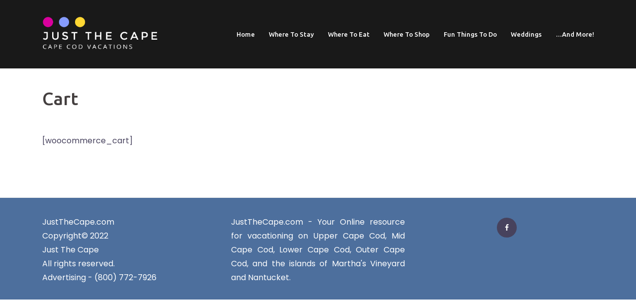

--- FILE ---
content_type: text/html; charset=UTF-8
request_url: https://justthecape.com/cart/
body_size: 53845
content:
<!DOCTYPE html>
<html lang="en-US">
<head>
<meta charset="UTF-8">
<meta name="viewport" content="width=device-width, initial-scale=1">
<link rel="profile" href="http://gmpg.org/xfn/11">
<link rel="pingback" href="https://justthecape.com/xmlrpc.php">

<meta name='robots' content='index, follow, max-image-preview:large, max-snippet:-1, max-video-preview:-1' />
	<style>img:is([sizes="auto" i], [sizes^="auto," i]) { contain-intrinsic-size: 3000px 1500px }</style>
	
	<!-- This site is optimized with the Yoast SEO Premium plugin v20.1 (Yoast SEO v25.4) - https://yoast.com/wordpress/plugins/seo/ -->
	<title>Cart - Just The Cape</title>
	<link rel="canonical" href="https://justthecape.com/cart/" />
	<meta property="og:locale" content="en_US" />
	<meta property="og:type" content="article" />
	<meta property="og:title" content="Cart" />
	<meta property="og:description" content="[woocommerce_cart]" />
	<meta property="og:url" content="https://justthecape.com/cart/" />
	<meta property="og:site_name" content="Just The Cape" />
	<meta name="twitter:card" content="summary_large_image" />
	<script type="application/ld+json" class="yoast-schema-graph">{"@context":"https://schema.org","@graph":[{"@type":"WebPage","@id":"https://justthecape.com/cart/","url":"https://justthecape.com/cart/","name":"Cart - Just The Cape","isPartOf":{"@id":"https://justthecape.com/#website"},"datePublished":"2018-05-29T09:02:53+00:00","breadcrumb":{"@id":"https://justthecape.com/cart/#breadcrumb"},"inLanguage":"en-US","potentialAction":[{"@type":"ReadAction","target":["https://justthecape.com/cart/"]}]},{"@type":"BreadcrumbList","@id":"https://justthecape.com/cart/#breadcrumb","itemListElement":[{"@type":"ListItem","position":1,"name":"Home","item":"https://justthecape.com/"},{"@type":"ListItem","position":2,"name":"Cart"}]},{"@type":"WebSite","@id":"https://justthecape.com/#website","url":"https://justthecape.com/","name":"Just The Cape","description":"Cape Cod Vacations","potentialAction":[{"@type":"SearchAction","target":{"@type":"EntryPoint","urlTemplate":"https://justthecape.com/?s={search_term_string}"},"query-input":{"@type":"PropertyValueSpecification","valueRequired":true,"valueName":"search_term_string"}}],"inLanguage":"en-US"}]}</script>
	<!-- / Yoast SEO Premium plugin. -->


<link rel='dns-prefetch' href='//maps.google.com' />
<link rel='dns-prefetch' href='//fonts.googleapis.com' />
<link rel="alternate" type="application/rss+xml" title="Just The Cape &raquo; Feed" href="https://justthecape.com/feed/" />
<link rel="alternate" type="application/rss+xml" title="Just The Cape &raquo; Comments Feed" href="https://justthecape.com/comments/feed/" />
<script type="text/javascript">
/* <![CDATA[ */
window._wpemojiSettings = {"baseUrl":"https:\/\/s.w.org\/images\/core\/emoji\/16.0.1\/72x72\/","ext":".png","svgUrl":"https:\/\/s.w.org\/images\/core\/emoji\/16.0.1\/svg\/","svgExt":".svg","source":{"concatemoji":"https:\/\/justthecape.com\/wp-includes\/js\/wp-emoji-release.min.js?ver=6.8.3"}};
/*! This file is auto-generated */
!function(s,n){var o,i,e;function c(e){try{var t={supportTests:e,timestamp:(new Date).valueOf()};sessionStorage.setItem(o,JSON.stringify(t))}catch(e){}}function p(e,t,n){e.clearRect(0,0,e.canvas.width,e.canvas.height),e.fillText(t,0,0);var t=new Uint32Array(e.getImageData(0,0,e.canvas.width,e.canvas.height).data),a=(e.clearRect(0,0,e.canvas.width,e.canvas.height),e.fillText(n,0,0),new Uint32Array(e.getImageData(0,0,e.canvas.width,e.canvas.height).data));return t.every(function(e,t){return e===a[t]})}function u(e,t){e.clearRect(0,0,e.canvas.width,e.canvas.height),e.fillText(t,0,0);for(var n=e.getImageData(16,16,1,1),a=0;a<n.data.length;a++)if(0!==n.data[a])return!1;return!0}function f(e,t,n,a){switch(t){case"flag":return n(e,"\ud83c\udff3\ufe0f\u200d\u26a7\ufe0f","\ud83c\udff3\ufe0f\u200b\u26a7\ufe0f")?!1:!n(e,"\ud83c\udde8\ud83c\uddf6","\ud83c\udde8\u200b\ud83c\uddf6")&&!n(e,"\ud83c\udff4\udb40\udc67\udb40\udc62\udb40\udc65\udb40\udc6e\udb40\udc67\udb40\udc7f","\ud83c\udff4\u200b\udb40\udc67\u200b\udb40\udc62\u200b\udb40\udc65\u200b\udb40\udc6e\u200b\udb40\udc67\u200b\udb40\udc7f");case"emoji":return!a(e,"\ud83e\udedf")}return!1}function g(e,t,n,a){var r="undefined"!=typeof WorkerGlobalScope&&self instanceof WorkerGlobalScope?new OffscreenCanvas(300,150):s.createElement("canvas"),o=r.getContext("2d",{willReadFrequently:!0}),i=(o.textBaseline="top",o.font="600 32px Arial",{});return e.forEach(function(e){i[e]=t(o,e,n,a)}),i}function t(e){var t=s.createElement("script");t.src=e,t.defer=!0,s.head.appendChild(t)}"undefined"!=typeof Promise&&(o="wpEmojiSettingsSupports",i=["flag","emoji"],n.supports={everything:!0,everythingExceptFlag:!0},e=new Promise(function(e){s.addEventListener("DOMContentLoaded",e,{once:!0})}),new Promise(function(t){var n=function(){try{var e=JSON.parse(sessionStorage.getItem(o));if("object"==typeof e&&"number"==typeof e.timestamp&&(new Date).valueOf()<e.timestamp+604800&&"object"==typeof e.supportTests)return e.supportTests}catch(e){}return null}();if(!n){if("undefined"!=typeof Worker&&"undefined"!=typeof OffscreenCanvas&&"undefined"!=typeof URL&&URL.createObjectURL&&"undefined"!=typeof Blob)try{var e="postMessage("+g.toString()+"("+[JSON.stringify(i),f.toString(),p.toString(),u.toString()].join(",")+"));",a=new Blob([e],{type:"text/javascript"}),r=new Worker(URL.createObjectURL(a),{name:"wpTestEmojiSupports"});return void(r.onmessage=function(e){c(n=e.data),r.terminate(),t(n)})}catch(e){}c(n=g(i,f,p,u))}t(n)}).then(function(e){for(var t in e)n.supports[t]=e[t],n.supports.everything=n.supports.everything&&n.supports[t],"flag"!==t&&(n.supports.everythingExceptFlag=n.supports.everythingExceptFlag&&n.supports[t]);n.supports.everythingExceptFlag=n.supports.everythingExceptFlag&&!n.supports.flag,n.DOMReady=!1,n.readyCallback=function(){n.DOMReady=!0}}).then(function(){return e}).then(function(){var e;n.supports.everything||(n.readyCallback(),(e=n.source||{}).concatemoji?t(e.concatemoji):e.wpemoji&&e.twemoji&&(t(e.twemoji),t(e.wpemoji)))}))}((window,document),window._wpemojiSettings);
/* ]]> */
</script>
<link rel='stylesheet' id='dpProEventCalendar_headcss-css' href='https://justthecape.com/wp-content/plugins/dpProEventCalendar/css/dpProEventCalendar.css?ver=3.0.2' type='text/css' media='all' />
<link rel='stylesheet' id='font-awesome-original-css' href='https://justthecape.com/wp-content/plugins/dpProEventCalendar/css/font-awesome.css?ver=3.0.2' type='text/css' media='all' />
<link rel='stylesheet' id='st-stylesheet-css' href='https://justthecape.com/wp-content/plugins/sydney-toolbox/css/styles.min.css?ver=20220107' type='text/css' media='all' />
<link rel='stylesheet' id='sydney-bootstrap-css' href='https://justthecape.com/wp-content/themes/sydney-pro-ii/css/bootstrap/bootstrap.min.css?ver=1' type='text/css' media='all' />
<style id='wp-emoji-styles-inline-css' type='text/css'>

	img.wp-smiley, img.emoji {
		display: inline !important;
		border: none !important;
		box-shadow: none !important;
		height: 1em !important;
		width: 1em !important;
		margin: 0 0.07em !important;
		vertical-align: -0.1em !important;
		background: none !important;
		padding: 0 !important;
	}
</style>
<link rel='stylesheet' id='wp-block-library-css' href='https://justthecape.com/wp-includes/css/dist/block-library/style.min.css?ver=6.8.3' type='text/css' media='all' />
<style id='classic-theme-styles-inline-css' type='text/css'>
/*! This file is auto-generated */
.wp-block-button__link{color:#fff;background-color:#32373c;border-radius:9999px;box-shadow:none;text-decoration:none;padding:calc(.667em + 2px) calc(1.333em + 2px);font-size:1.125em}.wp-block-file__button{background:#32373c;color:#fff;text-decoration:none}
</style>
<style id='global-styles-inline-css' type='text/css'>
:root{--wp--preset--aspect-ratio--square: 1;--wp--preset--aspect-ratio--4-3: 4/3;--wp--preset--aspect-ratio--3-4: 3/4;--wp--preset--aspect-ratio--3-2: 3/2;--wp--preset--aspect-ratio--2-3: 2/3;--wp--preset--aspect-ratio--16-9: 16/9;--wp--preset--aspect-ratio--9-16: 9/16;--wp--preset--color--black: #000000;--wp--preset--color--cyan-bluish-gray: #abb8c3;--wp--preset--color--white: #ffffff;--wp--preset--color--pale-pink: #f78da7;--wp--preset--color--vivid-red: #cf2e2e;--wp--preset--color--luminous-vivid-orange: #ff6900;--wp--preset--color--luminous-vivid-amber: #fcb900;--wp--preset--color--light-green-cyan: #7bdcb5;--wp--preset--color--vivid-green-cyan: #00d084;--wp--preset--color--pale-cyan-blue: #8ed1fc;--wp--preset--color--vivid-cyan-blue: #0693e3;--wp--preset--color--vivid-purple: #9b51e0;--wp--preset--gradient--vivid-cyan-blue-to-vivid-purple: linear-gradient(135deg,rgba(6,147,227,1) 0%,rgb(155,81,224) 100%);--wp--preset--gradient--light-green-cyan-to-vivid-green-cyan: linear-gradient(135deg,rgb(122,220,180) 0%,rgb(0,208,130) 100%);--wp--preset--gradient--luminous-vivid-amber-to-luminous-vivid-orange: linear-gradient(135deg,rgba(252,185,0,1) 0%,rgba(255,105,0,1) 100%);--wp--preset--gradient--luminous-vivid-orange-to-vivid-red: linear-gradient(135deg,rgba(255,105,0,1) 0%,rgb(207,46,46) 100%);--wp--preset--gradient--very-light-gray-to-cyan-bluish-gray: linear-gradient(135deg,rgb(238,238,238) 0%,rgb(169,184,195) 100%);--wp--preset--gradient--cool-to-warm-spectrum: linear-gradient(135deg,rgb(74,234,220) 0%,rgb(151,120,209) 20%,rgb(207,42,186) 40%,rgb(238,44,130) 60%,rgb(251,105,98) 80%,rgb(254,248,76) 100%);--wp--preset--gradient--blush-light-purple: linear-gradient(135deg,rgb(255,206,236) 0%,rgb(152,150,240) 100%);--wp--preset--gradient--blush-bordeaux: linear-gradient(135deg,rgb(254,205,165) 0%,rgb(254,45,45) 50%,rgb(107,0,62) 100%);--wp--preset--gradient--luminous-dusk: linear-gradient(135deg,rgb(255,203,112) 0%,rgb(199,81,192) 50%,rgb(65,88,208) 100%);--wp--preset--gradient--pale-ocean: linear-gradient(135deg,rgb(255,245,203) 0%,rgb(182,227,212) 50%,rgb(51,167,181) 100%);--wp--preset--gradient--electric-grass: linear-gradient(135deg,rgb(202,248,128) 0%,rgb(113,206,126) 100%);--wp--preset--gradient--midnight: linear-gradient(135deg,rgb(2,3,129) 0%,rgb(40,116,252) 100%);--wp--preset--font-size--small: 13px;--wp--preset--font-size--medium: 20px;--wp--preset--font-size--large: 36px;--wp--preset--font-size--x-large: 42px;--wp--preset--spacing--20: 0.44rem;--wp--preset--spacing--30: 0.67rem;--wp--preset--spacing--40: 1rem;--wp--preset--spacing--50: 1.5rem;--wp--preset--spacing--60: 2.25rem;--wp--preset--spacing--70: 3.38rem;--wp--preset--spacing--80: 5.06rem;--wp--preset--shadow--natural: 6px 6px 9px rgba(0, 0, 0, 0.2);--wp--preset--shadow--deep: 12px 12px 50px rgba(0, 0, 0, 0.4);--wp--preset--shadow--sharp: 6px 6px 0px rgba(0, 0, 0, 0.2);--wp--preset--shadow--outlined: 6px 6px 0px -3px rgba(255, 255, 255, 1), 6px 6px rgba(0, 0, 0, 1);--wp--preset--shadow--crisp: 6px 6px 0px rgba(0, 0, 0, 1);}:where(.is-layout-flex){gap: 0.5em;}:where(.is-layout-grid){gap: 0.5em;}body .is-layout-flex{display: flex;}.is-layout-flex{flex-wrap: wrap;align-items: center;}.is-layout-flex > :is(*, div){margin: 0;}body .is-layout-grid{display: grid;}.is-layout-grid > :is(*, div){margin: 0;}:where(.wp-block-columns.is-layout-flex){gap: 2em;}:where(.wp-block-columns.is-layout-grid){gap: 2em;}:where(.wp-block-post-template.is-layout-flex){gap: 1.25em;}:where(.wp-block-post-template.is-layout-grid){gap: 1.25em;}.has-black-color{color: var(--wp--preset--color--black) !important;}.has-cyan-bluish-gray-color{color: var(--wp--preset--color--cyan-bluish-gray) !important;}.has-white-color{color: var(--wp--preset--color--white) !important;}.has-pale-pink-color{color: var(--wp--preset--color--pale-pink) !important;}.has-vivid-red-color{color: var(--wp--preset--color--vivid-red) !important;}.has-luminous-vivid-orange-color{color: var(--wp--preset--color--luminous-vivid-orange) !important;}.has-luminous-vivid-amber-color{color: var(--wp--preset--color--luminous-vivid-amber) !important;}.has-light-green-cyan-color{color: var(--wp--preset--color--light-green-cyan) !important;}.has-vivid-green-cyan-color{color: var(--wp--preset--color--vivid-green-cyan) !important;}.has-pale-cyan-blue-color{color: var(--wp--preset--color--pale-cyan-blue) !important;}.has-vivid-cyan-blue-color{color: var(--wp--preset--color--vivid-cyan-blue) !important;}.has-vivid-purple-color{color: var(--wp--preset--color--vivid-purple) !important;}.has-black-background-color{background-color: var(--wp--preset--color--black) !important;}.has-cyan-bluish-gray-background-color{background-color: var(--wp--preset--color--cyan-bluish-gray) !important;}.has-white-background-color{background-color: var(--wp--preset--color--white) !important;}.has-pale-pink-background-color{background-color: var(--wp--preset--color--pale-pink) !important;}.has-vivid-red-background-color{background-color: var(--wp--preset--color--vivid-red) !important;}.has-luminous-vivid-orange-background-color{background-color: var(--wp--preset--color--luminous-vivid-orange) !important;}.has-luminous-vivid-amber-background-color{background-color: var(--wp--preset--color--luminous-vivid-amber) !important;}.has-light-green-cyan-background-color{background-color: var(--wp--preset--color--light-green-cyan) !important;}.has-vivid-green-cyan-background-color{background-color: var(--wp--preset--color--vivid-green-cyan) !important;}.has-pale-cyan-blue-background-color{background-color: var(--wp--preset--color--pale-cyan-blue) !important;}.has-vivid-cyan-blue-background-color{background-color: var(--wp--preset--color--vivid-cyan-blue) !important;}.has-vivid-purple-background-color{background-color: var(--wp--preset--color--vivid-purple) !important;}.has-black-border-color{border-color: var(--wp--preset--color--black) !important;}.has-cyan-bluish-gray-border-color{border-color: var(--wp--preset--color--cyan-bluish-gray) !important;}.has-white-border-color{border-color: var(--wp--preset--color--white) !important;}.has-pale-pink-border-color{border-color: var(--wp--preset--color--pale-pink) !important;}.has-vivid-red-border-color{border-color: var(--wp--preset--color--vivid-red) !important;}.has-luminous-vivid-orange-border-color{border-color: var(--wp--preset--color--luminous-vivid-orange) !important;}.has-luminous-vivid-amber-border-color{border-color: var(--wp--preset--color--luminous-vivid-amber) !important;}.has-light-green-cyan-border-color{border-color: var(--wp--preset--color--light-green-cyan) !important;}.has-vivid-green-cyan-border-color{border-color: var(--wp--preset--color--vivid-green-cyan) !important;}.has-pale-cyan-blue-border-color{border-color: var(--wp--preset--color--pale-cyan-blue) !important;}.has-vivid-cyan-blue-border-color{border-color: var(--wp--preset--color--vivid-cyan-blue) !important;}.has-vivid-purple-border-color{border-color: var(--wp--preset--color--vivid-purple) !important;}.has-vivid-cyan-blue-to-vivid-purple-gradient-background{background: var(--wp--preset--gradient--vivid-cyan-blue-to-vivid-purple) !important;}.has-light-green-cyan-to-vivid-green-cyan-gradient-background{background: var(--wp--preset--gradient--light-green-cyan-to-vivid-green-cyan) !important;}.has-luminous-vivid-amber-to-luminous-vivid-orange-gradient-background{background: var(--wp--preset--gradient--luminous-vivid-amber-to-luminous-vivid-orange) !important;}.has-luminous-vivid-orange-to-vivid-red-gradient-background{background: var(--wp--preset--gradient--luminous-vivid-orange-to-vivid-red) !important;}.has-very-light-gray-to-cyan-bluish-gray-gradient-background{background: var(--wp--preset--gradient--very-light-gray-to-cyan-bluish-gray) !important;}.has-cool-to-warm-spectrum-gradient-background{background: var(--wp--preset--gradient--cool-to-warm-spectrum) !important;}.has-blush-light-purple-gradient-background{background: var(--wp--preset--gradient--blush-light-purple) !important;}.has-blush-bordeaux-gradient-background{background: var(--wp--preset--gradient--blush-bordeaux) !important;}.has-luminous-dusk-gradient-background{background: var(--wp--preset--gradient--luminous-dusk) !important;}.has-pale-ocean-gradient-background{background: var(--wp--preset--gradient--pale-ocean) !important;}.has-electric-grass-gradient-background{background: var(--wp--preset--gradient--electric-grass) !important;}.has-midnight-gradient-background{background: var(--wp--preset--gradient--midnight) !important;}.has-small-font-size{font-size: var(--wp--preset--font-size--small) !important;}.has-medium-font-size{font-size: var(--wp--preset--font-size--medium) !important;}.has-large-font-size{font-size: var(--wp--preset--font-size--large) !important;}.has-x-large-font-size{font-size: var(--wp--preset--font-size--x-large) !important;}
:where(.wp-block-post-template.is-layout-flex){gap: 1.25em;}:where(.wp-block-post-template.is-layout-grid){gap: 1.25em;}
:where(.wp-block-columns.is-layout-flex){gap: 2em;}:where(.wp-block-columns.is-layout-grid){gap: 2em;}
:root :where(.wp-block-pullquote){font-size: 1.5em;line-height: 1.6;}
</style>
<link rel='stylesheet' id='contact-form-7-css' href='https://justthecape.com/wp-content/plugins/contact-form-7/includes/css/styles.css?ver=6.1' type='text/css' media='all' />
<link rel='stylesheet' id='sydney-fonts-css' href='https://fonts.googleapis.com/css?family=Poppins%3A400%2C600%7CUbuntu%3A400%2C400i%2C500%2C500i' type='text/css' media='all' />
<link rel='stylesheet' id='sydney-style-css' href='https://justthecape.com/wp-content/themes/sydney-pro-ii/style.css?ver=20180710' type='text/css' media='all' />
<style id='sydney-style-inline-css' type='text/css'>
.site-header { background-color:rgba(0,0,0,0.9);}
.site-title { font-size:32px; }
.site-description { font-size:16px; }
#mainnav ul li a { font-size:13px; }
h1 { font-size:52px; }
h2 { font-size:42px; }
h3 { font-size:32px; }
h4 { font-size:25px; }
h5 { font-size:20px; }
h6 { font-size:18px; }
body { font-size:16px; }
.single .hentry .title-post { font-size:36px; }
.text-slider .maintitle { font-size:68px; }
.text-slider .subtitle { font-size:18px; }
.header-image { background-size:cover;}
.header-image { height:135px; }
.facts-section.style2 .roll-counter i,.roll-team.type-b.style2 .team-item .team-social li:hover a,.portfolio-section.style2 .project-filter li a:hover,.timeline-section.style2 .timeline .icon .fa::before, .style1 .plan-icon, .style3 .plan-icon, .roll-team.type-b .team-social li a,#mainnav ul li a:hover, .sydney_contact_info_widget span, .roll-team .team-content .name,.roll-team .team-item .team-pop .team-social li:hover a,.roll-infomation li.address:before,.roll-infomation li.phone:before,.roll-infomation li.email:before,.roll-button.border,.roll-button:hover,.roll-icon-list .icon i,.roll-icon-list .content h3 a:hover,.roll-icon-box.white .content h3 a,.roll-icon-box .icon i,.roll-icon-box .content h3 a:hover,.switcher-container .switcher-icon a:focus,.go-top:hover,.hentry .meta-post a:hover,#mainnav > ul > li > a.active, #mainnav > ul > li > a:hover, button:hover, input[type="button"]:hover, input[type="reset"]:hover, input[type="submit"]:hover, .text-color, .social-menu-widget a, .social-menu-widget a:hover, .archive .team-social li a, a, h1 a, h2 a, h3 a, h4 a, h5 a, h6 a, .classic-alt .meta-post a, .single .meta-post a, .header-contact .fa,.social-navigation li a:hover,.widget_sydney_testimonials .fa-quote-left,.timeline-section.style2 .timeline-date { color:#e64e4e}
.roll-team.type-b.style2 .avatar::after,.project-filter li a.active, .project-filter li a:hover,.woocommerce div.product .woocommerce-tabs ul.tabs li.active,.woocommerce #respond input#submit,.woocommerce a.button,.woocommerce button.button,.woocommerce input.button,.project-filter li.active, .project-filter li:hover,.roll-team.type-b .team-item .team-social li:hover a,.preloader .pre-bounce1, .preloader .pre-bounce2,.roll-team .team-item .team-pop,.roll-progress .progress-animate,.roll-socials li a:hover,.roll-project .project-item .project-pop,.roll-project .project-filter li.active,.roll-project .project-filter li:hover,.roll-button.light:hover,.roll-button.border:hover,.roll-button,.roll-icon-box.white .icon,.owl-theme .owl-controls .owl-page.active span,.owl-theme .owl-controls.clickable .owl-page:hover span,.go-top,.bottom .socials li:hover a,.sidebar .widget:before,.blog-pagination ul li.active,.blog-pagination ul li:hover a,.content-area .hentry:after,.text-slider .maintitle:after,.error-wrap #search-submit:hover,#mainnav .sub-menu li:hover > a,#mainnav ul li ul:after, button, input[type="button"], input[type="reset"], input[type="submit"], .panel-grid-cell .widget-title:after, .social-section.style2 .social-menu-widget li a:hover, .cart-amount, .sydney-video.vid-lightbox .toggle-popup,.footer-contact .widget-title:after,.fp-contact .fa,.reply, .pricing-section.style4 .plan-item.featured-plan .plan-header, .woocommerce .widget_price_filter .ui-slider .ui-slider-range { background-color:#e64e4e}
.owl-theme .owl-controls .owl-page:hover span,.owl-theme .owl-controls .owl-page.active span,.roll-team.type-b .team-social li a,.roll-socials li a:hover,.roll-socials li a,.roll-button.light:hover,.roll-button.border,.roll-button,.roll-icon-list .icon,.roll-icon-box .icon,.comment .comment-detail,.widget-tags .tag-list a:hover,.blog-pagination ul li,.hentry blockquote,.error-wrap #search-submit:hover,textarea:focus,input[type="text"]:focus,input[type="password"]:focus,input[type="datetime"]:focus,input[type="datetime-local"]:focus,input[type="date"]:focus,input[type="month"]:focus,input[type="time"]:focus,input[type="week"]:focus,input[type="number"]:focus,input[type="email"]:focus,input[type="url"]:focus,input[type="search"]:focus,input[type="tel"]:focus,input[type="color"]:focus, button, input[type="button"], input[type="reset"], input[type="submit"], .archive .team-social li a,.latest-news-wrapper.carousel.style2 .meta-post a:hover { border-color:#e64e4e}
.timeline-section.style2 .timeline .icon { background-color:rgba(230,78,78,0.25)!important;}
.site-header.float-header { background-color:rgba(0,0,0,0.9);}
@media only screen and (max-width: 1024px) { .site-header { background-color:#000000;}}
.site-title a, .site-title a:hover { color:#ffffff}
.site-description { color:#ffffff}
#mainnav ul li a, #mainnav ul li::before { color:#ffffff}
#mainnav .sub-menu li a { color:#ffffff}
#mainnav .sub-menu li a { background:#1c1c1c}
.text-slider .maintitle, .text-slider .subtitle { color:#ffffff}
body { color:#47425d}
#secondary { background-color:#ffffff}
#secondary, #secondary a { color:#767676}
.footer-widgets { background-color:#4d6f9d}
#sidebar-footer,#sidebar-footer a,.footer-widgets .widget-title { color:#4d6f9d}
.site-footer { background-color:#4d6f9d}
.site-footer,.site-footer a { color:#666666}
.overlay { background-color:#000000}
.btn-menu { color:#ffffff}
#mainnav ul li a:hover { color:#d65050}
.panel-grid-cell .widget-title { margin-bottom:60px; }
@media only screen and (max-width: 1024px) { .panel-grid-cell .widget-title { margin-bottom:30px;}}
.panel-grid-cell .widget-title { text-transform:none; }
.header-contact { background-color:#1c1c1c}
@media only screen and (max-width:1024px) {.has-hero .header-contact { background-color:#1c1c1c} }
.header-contact { color:#c5c5c5}
.roll-button.border { color: #fff;background-color:#e64e4e;}
.roll-button.border:hover { background-color: transparent;color:#e64e4e;}
.roll-button { padding-top:12px;padding-bottom:12px; }
.roll-button { padding-left:35px;padding-right:35px; }
.roll-button { font-size:13px; }
.roll-button { border-radius:3px; }
.header-widgets {background-color:#ffffff;}
.header-widgets {color:#767676;}
.page-wrap { padding-top:10px;}
.page-wrap { padding-bottom:20px;}
@media only screen and (max-width: 1025px) {		
			.mobile-slide {
				display: block;
			}
			.slide-item {
				background-image: none !important;
			}
			.header-slider {
			}
			.slide-item {
				height: auto !important;
			}
			.slide-inner {
				min-height: initial;
			} 
		}
@media only screen and (max-width: 780px) { 
    	h1 { font-size: 32px;}
		h2 { font-size: 28px;}
		h3 { font-size: 22px;}
		h4 { font-size: 18px;}
		h5 { font-size: 16px;}
		h6 { font-size: 14px;}
    }
@media only screen and (max-width: 767px) { 
    	.text-slider .maintitle { font-size: 32px;}
    }
@media only screen and (max-width: 479px) { 
    	.text-slider .maintitle { font-size: 18px;}
		.text-slider .subtitle { font-size: 16px; }    	
    }

</style>
<link rel='stylesheet' id='sydney-font-awesome-css' href='https://justthecape.com/wp-content/themes/sydney-pro-ii/fonts/font-awesome.min.css?ver=6.8.3' type='text/css' media='all' />
<!--[if lte IE 9]>
<link rel='stylesheet' id='sydney-ie9-css' href='https://justthecape.com/wp-content/themes/sydney-pro-ii/css/ie9.css?ver=6.8.3' type='text/css' media='all' />
<![endif]-->
<!--n2css--><script type="text/javascript" src="https://justthecape.com/wp-includes/js/jquery/jquery.min.js?ver=3.7.1" id="jquery-core-js"></script>
<script type="text/javascript" src="https://justthecape.com/wp-includes/js/jquery/jquery-migrate.min.js?ver=3.4.1" id="jquery-migrate-js"></script>
<script type="text/javascript" id="wpgmza_data-js-extra">
/* <![CDATA[ */
var wpgmza_google_api_status = {"message":"Enqueued","code":"ENQUEUED"};
/* ]]> */
</script>
<script type="text/javascript" src="https://justthecape.com/wp-content/plugins/wp-google-maps/wpgmza_data.js?ver=6.8.3" id="wpgmza_data-js"></script>
<script type="text/javascript" src="//maps.google.com/maps/api/js?ver=6.8.3" id="sydney-gmaps-api-js"></script>
<link rel="https://api.w.org/" href="https://justthecape.com/wp-json/" /><link rel="alternate" title="JSON" type="application/json" href="https://justthecape.com/wp-json/wp/v2/pages/932" /><link rel="EditURI" type="application/rsd+xml" title="RSD" href="https://justthecape.com/xmlrpc.php?rsd" />
<meta name="generator" content="WordPress 6.8.3" />
<link rel='shortlink' href='https://justthecape.com/?p=932' />
<link rel="alternate" title="oEmbed (JSON)" type="application/json+oembed" href="https://justthecape.com/wp-json/oembed/1.0/embed?url=https%3A%2F%2Fjustthecape.com%2Fcart%2F" />
<link rel="alternate" title="oEmbed (XML)" type="text/xml+oembed" href="https://justthecape.com/wp-json/oembed/1.0/embed?url=https%3A%2F%2Fjustthecape.com%2Fcart%2F&#038;format=xml" />
			<style>
				.sydney-svg-icon {
					display: inline-block;
					width: 16px;
					height: 16px;
					vertical-align: middle;
					line-height: 1;
				}
				.team-item .team-social li .sydney-svg-icon {
					width: 14px;
				}
				.roll-team:not(.style1) .team-item .team-social li .sydney-svg-icon {
					fill: #fff;
				}
				.team-item .team-social li:hover .sydney-svg-icon {
					fill: #000;
				}
				.team_hover_edits .team-social li a .sydney-svg-icon {
					fill: #000;
				}
				.team_hover_edits .team-social li:hover a .sydney-svg-icon {
					fill: #fff;
				}	
				.single-sydney-projects .entry-thumb {
					text-align: left;
				}	

			</style>
		<meta name="generator" content="Elementor 3.21.1; features: e_optimized_assets_loading, additional_custom_breakpoints; settings: css_print_method-external, google_font-enabled, font_display-auto">
<style id="sccss">#mainnav ul ul a {
    width: 210px !important;
}

#mainnav ul li ul:after {
      width: 210px;
    }


@media only screen and (min-width: 1025px){
.header-wrap .col-md-4{
width: 25%;
}
.header-wrap .col-md-8{
width: 75%;
}
}



.footer-widgets {
    padding-top: 35px;
    padding-bottom: 0px;
}


.wpcf7 {
    background: #f6f2f2;
    border: 1px solid #4d6f9d;
    border-radius: 10px;
    width: 100%;
    padding: 20px 20px 20px 20px !important;
}


.wpcf7 input[type="text"],
.wpcf7 input[type="email"],
.wpcf7 input[type="tel"],
.wpcf7 textarea { 
   float : none; 
   margin: 0 auto; 
   width: 900px;
   max-width: 100%; 
   font-size: 16px;
	 background-color: #f5f5f5;
   border-color: #4d6f9d;
}



input.wpcf7-form-control.wpcf7-submit:hover {
background-color: #3d587c !important;
color: white !important;
}
input.wpcf7-form-control.wpcf7-submit {
background-color: #4d6f9d !important;
color: white !important;
border-radius: 10px;
border-color: #343434;
}

.elementor-text-editor p:last-child { 
		margin-bottom:5px;
}


#sidebar-footer .textwidget p {
    color: white !important;
}

#sidebar-footer .textwidget a {
    color: white !important;
}</style></head>

<body class="wp-singular page-template-default page page-id-932 wp-theme-sydney-pro-ii no-hero elementor-default elementor-kit-9237">

	<div class="preloader">
	    <div class="spinner">
	        <div class="pre-bounce1"></div>
	        <div class="pre-bounce2"></div>
	    </div>
	</div>
	
<div id="page" class="hfeed site">
	<a class="skip-link screen-reader-text" href="#content">Skip to content</a>

	
		
	<div class="header-clone"></div>

		

	<header id="masthead" class="site-header" role="banner">
		<div class="header-wrap">
            <div class="container">
                <div class="row">
				<div class="col-md-4 col-sm-8 col-xs-12">
		        					<a href="https://justthecape.com/" title="Just The Cape"><img class="site-logo" src="https://justthecape.com/wp-content/uploads/2019/03/Just-The-Cape-Vacation-Rentals-Cape-Cod-Vacations-Logo-1.png" alt="Just The Cape" /></a>
		        				</div>
				<div class="col-md-8 col-sm-4 col-xs-12">
					<div class="btn-menu"></div>
					<nav id="mainnav" class="mainnav" role="navigation">
						<div class="menu-menu-1-container"><ul id="menu-menu-1" class="menu"><li id="menu-item-12284" class="menu-item menu-item-type-post_type menu-item-object-page menu-item-home menu-item-12284"><a href="https://justthecape.com/">Home</a></li>
<li id="menu-item-7105" class="menu-item menu-item-type-custom menu-item-object-custom menu-item-has-children menu-item-7105"><a>Where To Stay</a>
<ul class="sub-menu">
	<li id="menu-item-7104" class="menu-item menu-item-type-post_type menu-item-object-page menu-item-7104"><a href="https://justthecape.com/cape-lodging/">Hotels, Motels &#038; Inns</a></li>
	<li id="menu-item-2424" class="menu-item menu-item-type-post_type menu-item-object-page menu-item-2424"><a href="https://justthecape.com/campgrounds/">Camping &#038; RV Parks</a></li>
	<li id="menu-item-1179" class="menu-item menu-item-type-post_type menu-item-object-page menu-item-has-children menu-item-1179"><a href="https://justthecape.com/rentals/">Vacation Rentals</a>
	<ul class="sub-menu">
		<li id="menu-item-2256" class="menu-item menu-item-type-post_type menu-item-object-page menu-item-has-children menu-item-2256"><a href="https://justthecape.com/upper-cape-rentals/">Upper Cape Rentals</a>
		<ul class="sub-menu">
			<li id="menu-item-1834" class="menu-item menu-item-type-post_type menu-item-object-page menu-item-1834"><a href="https://justthecape.com/bourne-vacation-rentals/">Bourne Rentals</a></li>
			<li id="menu-item-1841" class="menu-item menu-item-type-post_type menu-item-object-page menu-item-1841"><a href="https://justthecape.com/east-falmouth-vacation-rentals/">East Falmouth Rentals</a></li>
			<li id="menu-item-1837" class="menu-item menu-item-type-post_type menu-item-object-page menu-item-1837"><a href="https://justthecape.com/falmouth-vacation-rentals/">Falmouth Rentals</a></li>
			<li id="menu-item-1845" class="menu-item menu-item-type-post_type menu-item-object-page menu-item-1845"><a href="https://justthecape.com/mashpee-vacation-rentals/">Mashpee Rentals</a></li>
			<li id="menu-item-1851" class="menu-item menu-item-type-post_type menu-item-object-page menu-item-1851"><a href="https://justthecape.com/sandwich-vacation-rentals/">Sandwich Rentals</a></li>
		</ul>
</li>
		<li id="menu-item-2291" class="menu-item menu-item-type-post_type menu-item-object-page menu-item-has-children menu-item-2291"><a href="https://justthecape.com/mid-cape-rentals/">Mid Cape Rentals</a>
		<ul class="sub-menu">
			<li id="menu-item-2295" class="menu-item menu-item-type-post_type menu-item-object-page menu-item-2295"><a href="https://justthecape.com/dennis-vacation-rentals/">Dennis Rentals</a></li>
			<li id="menu-item-2302" class="menu-item menu-item-type-post_type menu-item-object-page menu-item-2302"><a href="https://justthecape.com/hyannis-vacation-rentals/">Hyannis Rentals</a></li>
			<li id="menu-item-2307" class="menu-item menu-item-type-post_type menu-item-object-page menu-item-2307"><a href="https://justthecape.com/yarmouth-vacation-rentals/">Yarmouth Rentals</a></li>
		</ul>
</li>
		<li id="menu-item-1166" class="menu-item menu-item-type-post_type menu-item-object-page menu-item-has-children menu-item-1166"><a href="https://justthecape.com/lower-cape-rentals/">Lower Cape Rentals</a>
		<ul class="sub-menu">
			<li id="menu-item-2275" class="menu-item menu-item-type-post_type menu-item-object-page menu-item-2275"><a href="https://justthecape.com/brewster-vacation-rentals/">Brewter Rentals</a></li>
			<li id="menu-item-2274" class="menu-item menu-item-type-post_type menu-item-object-page menu-item-2274"><a href="https://justthecape.com/chatham-vacation-rentals/">Chatham Rentals</a></li>
			<li id="menu-item-2273" class="menu-item menu-item-type-post_type menu-item-object-page menu-item-2273"><a href="https://justthecape.com/harwich-vacation-rentals/">Harwich Rentals</a></li>
			<li id="menu-item-2279" class="menu-item menu-item-type-post_type menu-item-object-page menu-item-2279"><a href="https://justthecape.com/orleans-vacation-rentals/">Orleans Rentals</a></li>
		</ul>
</li>
		<li id="menu-item-2316" class="menu-item menu-item-type-post_type menu-item-object-page menu-item-has-children menu-item-2316"><a href="https://justthecape.com/outer-cape-rentals/">Outer Cape Rentals</a>
		<ul class="sub-menu">
			<li id="menu-item-2320" class="menu-item menu-item-type-post_type menu-item-object-page menu-item-2320"><a href="https://justthecape.com/eastham-vacation-rentals/">Eastham Rentals</a></li>
			<li id="menu-item-2324" class="menu-item menu-item-type-post_type menu-item-object-page menu-item-2324"><a href="https://justthecape.com/provincetown-vacation-rentals/">Provincetown Rentals</a></li>
			<li id="menu-item-2328" class="menu-item menu-item-type-post_type menu-item-object-page menu-item-2328"><a href="https://justthecape.com/truro-vacation-rentals/">Truro Rentals</a></li>
			<li id="menu-item-2332" class="menu-item menu-item-type-post_type menu-item-object-page menu-item-2332"><a href="https://justthecape.com/wellfleet-vacation-rentals/">Wellfleet Rentals</a></li>
		</ul>
</li>
		<li id="menu-item-4557" class="menu-item menu-item-type-post_type menu-item-object-page menu-item-4557"><a href="https://justthecape.com/marthas-vineyard-rentals/">Martha&#8217;s Vineyard</a></li>
		<li id="menu-item-1743" class="menu-item menu-item-type-post_type menu-item-object-page menu-item-1743"><a href="https://justthecape.com/nantucket-vacation-rentals/">Nantucket Rentals</a></li>
	</ul>
</li>
</ul>
</li>
<li id="menu-item-1499" class="menu-item menu-item-type-post_type menu-item-object-page menu-item-has-children menu-item-1499"><a href="https://justthecape.com/dining/">Where To Eat</a>
<ul class="sub-menu">
	<li id="menu-item-2445" class="menu-item menu-item-type-post_type menu-item-object-page menu-item-2445"><a href="https://justthecape.com/upper-cape-restaurants/">Upper Cape Dining</a></li>
	<li id="menu-item-2444" class="menu-item menu-item-type-post_type menu-item-object-page menu-item-2444"><a href="https://justthecape.com/mid-cape-cod-restaurants/">Mid Cape Dining</a></li>
	<li id="menu-item-2443" class="menu-item menu-item-type-post_type menu-item-object-page menu-item-2443"><a href="https://justthecape.com/lower-cape-restaurants/">Lower Cape Dining</a></li>
	<li id="menu-item-2442" class="menu-item menu-item-type-post_type menu-item-object-page menu-item-2442"><a href="https://justthecape.com/outer-cape-restaurants/">Outer Cape Dining</a></li>
	<li id="menu-item-3479" class="menu-item menu-item-type-post_type menu-item-object-page menu-item-3479"><a href="https://justthecape.com/marthas-vineyard-restaurants/">Martha&#8217;s Vineyard</a></li>
	<li id="menu-item-3478" class="menu-item menu-item-type-post_type menu-item-object-page menu-item-3478"><a href="https://justthecape.com/nantucket-restaurants/">Nantucket Dining</a></li>
</ul>
</li>
<li id="menu-item-7135" class="menu-item menu-item-type-custom menu-item-object-custom menu-item-has-children menu-item-7135"><a>Where To Shop</a>
<ul class="sub-menu">
	<li id="menu-item-2379" class="menu-item menu-item-type-post_type menu-item-object-page menu-item-2379"><a href="https://justthecape.com/cape-cod-antique-dealers/">Antiques &#038; Art</a></li>
	<li id="menu-item-2378" class="menu-item menu-item-type-post_type menu-item-object-page menu-item-2378"><a href="https://justthecape.com/farmers-markets/">Farmers&#8217; Markets</a></li>
	<li id="menu-item-2377" class="menu-item menu-item-type-post_type menu-item-object-page menu-item-2377"><a href="https://justthecape.com/cape-cod-made/">Made On Cape Cod</a></li>
	<li id="menu-item-2376" class="menu-item menu-item-type-post_type menu-item-object-page menu-item-2376"><a href="https://justthecape.com/unique-specialty/">Unique &#038; Specialty</a></li>
</ul>
</li>
<li id="menu-item-7516" class="menu-item menu-item-type-custom menu-item-object-custom menu-item-has-children menu-item-7516"><a>Fun Things To Do</a>
<ul class="sub-menu">
	<li id="menu-item-2366" class="menu-item menu-item-type-post_type menu-item-object-page menu-item-2366"><a href="https://justthecape.com/arts-entertainment/">Arts &#038; Entertainment</a></li>
	<li id="menu-item-2365" class="menu-item menu-item-type-post_type menu-item-object-page menu-item-has-children menu-item-2365"><a href="https://justthecape.com/outdoors/">Outdoors</a>
	<ul class="sub-menu">
		<li id="menu-item-1461" class="menu-item menu-item-type-post_type menu-item-object-page menu-item-1461"><a href="https://justthecape.com/beaches/">Beaches</a></li>
		<li id="menu-item-2446" class="menu-item menu-item-type-post_type menu-item-object-page menu-item-2446"><a href="https://justthecape.com/cruises-whale-watching/">Cruises</a></li>
		<li id="menu-item-1281" class="menu-item menu-item-type-post_type menu-item-object-page menu-item-1281"><a href="https://justthecape.com/fishing/">Fishing</a></li>
		<li id="menu-item-1535" class="menu-item menu-item-type-post_type menu-item-object-page menu-item-1535"><a href="https://justthecape.com/golfing/">Golfing</a></li>
		<li id="menu-item-2454" class="menu-item menu-item-type-post_type menu-item-object-page menu-item-2454"><a href="https://justthecape.com/hiking-biking/">Hiking, Biking &#038; More!</a></li>
		<li id="menu-item-2455" class="menu-item menu-item-type-post_type menu-item-object-page menu-item-2455"><a href="https://justthecape.com/kids-camps/">Kids Camps</a></li>
	</ul>
</li>
	<li id="menu-item-2364" class="menu-item menu-item-type-post_type menu-item-object-page menu-item-2364"><a href="https://justthecape.com/pamper-yourself/">Pamper Yourself</a></li>
</ul>
</li>
<li id="menu-item-2382" class="menu-item menu-item-type-post_type menu-item-object-page menu-item-2382"><a href="https://justthecape.com/weddings/">Weddings</a></li>
<li id="menu-item-7544" class="menu-item menu-item-type-custom menu-item-object-custom menu-item-has-children menu-item-7544"><a>&#8230;And More!</a>
<ul class="sub-menu">
	<li id="menu-item-1189" class="menu-item menu-item-type-post_type menu-item-object-page menu-item-1189"><a href="https://justthecape.com/contact-us/">Contact Us</a></li>
	<li id="menu-item-7601" class="menu-item menu-item-type-custom menu-item-object-custom menu-item-has-children menu-item-7601"><a>Tides</a>
	<ul class="sub-menu">
		<li id="menu-item-7602" class="menu-item menu-item-type-custom menu-item-object-custom menu-item-7602"><a target="_blank" href="https://www.tide-forecast.com/locations/Chatham-Cape-Cod-Massachusetts/tides/latest">Chatham</a></li>
		<li id="menu-item-7603" class="menu-item menu-item-type-custom menu-item-object-custom menu-item-7603"><a target="_blank" href="https://www.tide-forecast.com/locations/Dennis-Port-Nantucket-Sound-Massachusetts/tides/latest">Dennis Port</a></li>
		<li id="menu-item-7604" class="menu-item menu-item-type-custom menu-item-object-custom menu-item-7604"><a target="_blank" href="https://www.tide-forecast.com/locations/Edgartown-Marthas-Vineyard-Massachusetts/tides/latest">Edgartown &#8211; MV</a></li>
		<li id="menu-item-7605" class="menu-item menu-item-type-custom menu-item-object-custom menu-item-7605"><a target="_blank" href="https://www.tide-forecast.com/locations/Falmouth-Heights-Nantucket-Sound-Massachusetts/tides/latest">Falmouth</a></li>
		<li id="menu-item-7606" class="menu-item menu-item-type-custom menu-item-object-custom menu-item-7606"><a target="_blank" href="https://www.tide-forecast.com/locations/Gay-Head-Marthas-Vineyard-Massachusetts/tides/latest">Gay Head &#8211; MV</a></li>
		<li id="menu-item-7607" class="menu-item menu-item-type-custom menu-item-object-custom menu-item-7607"><a target="_blank" href="https://www.tide-forecast.com/locations/Hyannis-Port-Massachusetts/tides/latest">Hyannis</a></li>
		<li id="menu-item-7608" class="menu-item menu-item-type-custom menu-item-object-custom menu-item-7608"><a target="_blank" href="https://www.tide-forecast.com/locations/Menemsha-Bight-Marthas-Vineyard-Massachusetts/tides/latest">Menemsha Bight &#8211; MV</a></li>
		<li id="menu-item-7609" class="menu-item menu-item-type-custom menu-item-object-custom menu-item-7609"><a target="_blank" href="https://www.tide-forecast.com/locations/Monument-Beach-Buzzards-Bay-Massachusetts/tides/latest">Monument Beach</a></li>
		<li id="menu-item-7610" class="menu-item menu-item-type-custom menu-item-object-custom menu-item-7610"><a target="_blank" href="https://www.tide-forecast.com/locations/Nantucket-Nantucket-Island-Massachusetts/tides/latest">Nantucket</a></li>
		<li id="menu-item-7611" class="menu-item menu-item-type-custom menu-item-object-custom menu-item-7611"><a target="_blank" href="https://www.tide-forecast.com/locations/Oak-Bluffs-Marthas-Vineyard-Massachusetts/tides/latest">Oaks Bluff &#8211; MV</a></li>
		<li id="menu-item-7612" class="menu-item menu-item-type-custom menu-item-object-custom menu-item-7612"><a target="_blank" href="https://www.tide-forecast.com/locations/Provincetown-Massachusetts/tides/latest">Provincetown</a></li>
		<li id="menu-item-7613" class="menu-item menu-item-type-custom menu-item-object-custom menu-item-7613"><a target="_blank" href="https://www.tide-forecast.com/locations/Vineyard-Haven-Marthas-Vineyard-Massachusetts/tides/latest">Vineyard Haven &#8211; MV</a></li>
		<li id="menu-item-7614" class="menu-item menu-item-type-custom menu-item-object-custom menu-item-7614"><a target="_blank" href="https://www.tide-forecast.com/locations/Woods-Hole-Buzzards-Bay-Massachusetts/tides/latest">Woods Hole</a></li>
	</ul>
</li>
	<li id="menu-item-7545" class="menu-item menu-item-type-custom menu-item-object-custom menu-item-has-children menu-item-7545"><a>Transportation</a>
	<ul class="sub-menu">
		<li id="menu-item-7552" class="menu-item menu-item-type-custom menu-item-object-custom menu-item-has-children menu-item-7552"><a>Air</a>
		<ul class="sub-menu">
			<li id="menu-item-7555" class="menu-item menu-item-type-custom menu-item-object-custom menu-item-7555"><a target="_blank" href="https://airport.town.barnstable.ma.us">Barnstable Airport</a></li>
			<li id="menu-item-7553" class="menu-item menu-item-type-custom menu-item-object-custom menu-item-7553"><a target="_blank" href="https://www.capeair.com">Cape Air</a></li>
			<li id="menu-item-7577" class="menu-item menu-item-type-custom menu-item-object-custom menu-item-7577"><a target="_blank" href="http://www.chathamairport.com">Chatham Airport</a></li>
			<li id="menu-item-7556" class="menu-item menu-item-type-custom menu-item-object-custom menu-item-7556"><a target="_blank" href="https://www.jetblue.com">Jet Blue</a></li>
			<li id="menu-item-7559" class="menu-item menu-item-type-custom menu-item-object-custom menu-item-7559"><a target="_blank" href="https://mvyairport.com">Martha&#8217;s Vineyard Airport</a></li>
			<li id="menu-item-7554" class="menu-item menu-item-type-custom menu-item-object-custom menu-item-7554"><a target="_blank" href="https://www.nantucketairlines.com">Nantucket Airlines</a></li>
			<li id="menu-item-7578" class="menu-item menu-item-type-custom menu-item-object-custom menu-item-7578"><a href="https://www.nantucket-ma.gov/597/Memorial-Airport">Nantucket Airport</a></li>
			<li id="menu-item-7557" class="menu-item menu-item-type-custom menu-item-object-custom menu-item-7557"><a target="_blank" href="https://rectrix.aero">Rectrix Shuttle</a></li>
			<li id="menu-item-7558" class="menu-item menu-item-type-custom menu-item-object-custom menu-item-7558"><a target="_blank" href="http://spectaculaircharter.com/">Spectaculair Charter</a></li>
		</ul>
</li>
		<li id="menu-item-7593" class="menu-item menu-item-type-custom menu-item-object-custom menu-item-has-children menu-item-7593"><a>Ground</a>
		<ul class="sub-menu">
			<li id="menu-item-7596" class="menu-item menu-item-type-custom menu-item-object-custom menu-item-7596"><a target="_blank" href="http://www.capecodtransit.org">CCRTA</a></li>
			<li id="menu-item-7598" class="menu-item menu-item-type-custom menu-item-object-custom menu-item-7598"><a target="_blank" href="http://capedestinations.com">Cape Destinations</a></li>
			<li id="menu-item-7597" class="menu-item menu-item-type-custom menu-item-object-custom menu-item-7597"><a target="_blank" href="https://www.elitecarserviceandairport.com">Elite Car Service</a></li>
			<li id="menu-item-7600" class="menu-item menu-item-type-custom menu-item-object-custom menu-item-7600"><a target="_blank" href="https://www.thefunkbus.com">Funk Bus</a></li>
			<li id="menu-item-7599" class="menu-item menu-item-type-custom menu-item-object-custom menu-item-7599"><a target="_blank" href="https://www.konlimo.com">KON Limousine</a></li>
			<li id="menu-item-7595" class="menu-item menu-item-type-custom menu-item-object-custom menu-item-7595"><a target="_blank" href="https://peterpanbus.com">Peter Pan Bus Lines</a></li>
			<li id="menu-item-7594" class="menu-item menu-item-type-custom menu-item-object-custom menu-item-7594"><a target="_blank" href="https://www.p-b.com">Plymouth &#038; Brockton Bus</a></li>
		</ul>
</li>
		<li id="menu-item-7579" class="menu-item menu-item-type-custom menu-item-object-custom menu-item-has-children menu-item-7579"><a href="#">Rail</a>
		<ul class="sub-menu">
			<li id="menu-item-7581" class="menu-item menu-item-type-custom menu-item-object-custom menu-item-7581"><a target="_blank" href="https://www.capetrain.com/">Cape Cod Central Railroad</a></li>
			<li id="menu-item-7590" class="menu-item menu-item-type-custom menu-item-object-custom menu-item-7590"><a target="_blank" href="http://www.capecodtransit.org/whoosh-route.htm">Cape Cod Trolley</a></li>
			<li id="menu-item-7592" class="menu-item menu-item-type-custom menu-item-object-custom menu-item-7592"><a target="_blank" href="http://www.capecodtransit.org/downloads/freetransitmap.pdf">CCRTA Transit Maps</a></li>
			<li id="menu-item-7580" class="menu-item menu-item-type-custom menu-item-object-custom menu-item-7580"><a target="_blank" href="https://capeflyer.com">CapeFlyer Train</a></li>
			<li id="menu-item-7591" class="menu-item menu-item-type-custom menu-item-object-custom menu-item-7591"><a target="_blank" href="http://www.capecodtransit.org/hyannis-trolley.htm">Hyannis Trolley</a></li>
		</ul>
</li>
		<li id="menu-item-7551" class="menu-item menu-item-type-custom menu-item-object-custom menu-item-has-children menu-item-7551"><a>Water</a>
		<ul class="sub-menu">
			<li id="menu-item-7548" class="menu-item menu-item-type-custom menu-item-object-custom menu-item-7548"><a target="_blank" href="https://baystatecruisecompany.com/">Bay State Cruise Co.</a></li>
			<li id="menu-item-7549" class="menu-item menu-item-type-custom menu-item-object-custom menu-item-7549"><a target="_blank" href="https://www.bostonharborcruises.com">Boston Harbor Cruises</a></li>
			<li id="menu-item-7550" class="menu-item menu-item-type-custom menu-item-object-custom menu-item-7550"><a target="_blank" href="https://hylinecruises.com">Hy-Line Cruises</a></li>
			<li id="menu-item-7546" class="menu-item menu-item-type-custom menu-item-object-custom menu-item-7546"><a target="_blank" href="https://islandqueen.com">Island Queen</a></li>
			<li id="menu-item-7547" class="menu-item menu-item-type-custom menu-item-object-custom menu-item-7547"><a target="_blank" href="https://www.steamshipauthority.com">Steamship Authority</a></li>
		</ul>
</li>
	</ul>
</li>
</ul>
</li>
</ul></div>					</nav><!-- #site-navigation -->
				</div>
				</div>
			</div>
		</div>
	</header><!-- #masthead -->

	
	<div class="sydney-hero-area">
				<div class="header-image">
			<div class="overlay"></div>			<img class="header-inner" src="https://justthecape.com/wp-content/themes/sydney-pro-ii/images/header.jpg" width="1920" alt="Just The Cape" title="Just The Cape">
		</div>
		
			</div>

	
	    

	<div id="content" class="page-wrap">
		<div class="content-wrapper container">
			<div class="row">	
	<div id="primary" class="content-area col-md-9">
		<main id="main" class="post-wrap" role="main">

			
				
<article id="post-932" class="post-932 page type-page status-publish hentry">
	<header class="entry-header">
		<h1 class="title-post entry-title">Cart</h1>	</header><!-- .entry-header -->

	<div class="entry-content">
		<p>[woocommerce_cart]</p>
			</div><!-- .entry-content -->

	<footer class="entry-footer">
			</footer><!-- .entry-footer -->
</article><!-- #post-## -->

				
			
		</main><!-- #main -->
	</div><!-- #primary -->

			</div>
		</div>
	</div><!-- #content -->

	
	
			

	
	<div id="sidebar-footer" class="footer-widgets widget-area" role="complementary">
		<div class="container">
							<div class="sidebar-column col-md-4">
					<aside id="custom_html-1" class="widget_text widget widget_custom_html"><div class="textwidget custom-html-widget"><font color="white">
JustTheCape.com<br>Copyright&copy; 2022<br> Just The Cape<br>
All rights reserved.<br>
Advertising - (800) 772-7926</font></div></aside>				</div>
				
							<div class="sidebar-column col-md-4">
					<aside id="custom_html-2" class="widget_text widget widget_custom_html"><div class="textwidget custom-html-widget"><p align="justify"><font color="white">JustTheCape.com - Your Online resource for vacationing on Upper Cape Cod, Mid Cape Cod, Lower Cape Cod, Outer Cape Cod, and the islands of Martha's Vineyard and Nantucket.</font></p></div></aside>				</div>
				
							<div class="sidebar-column col-md-4">
					<aside id="fp_social-1" class="widget widget_fp_social">					<div class="social-section social-links style2">
				<div class="menu-social-container"><ul id="menu-social" class="menu social-menu-widget clearfix"><li id="menu-item-14" class="menu-item menu-item-type-custom menu-item-object-custom menu-item-14"><a target="_blank" href="https://www.facebook.com/Just-The-Cape-2220585887985363/"><span class="screen-reader-text">Facebook</span></a></li>
</ul></div>	
			</div>
		</aside>				</div>
				
				
		</div>	
	</div>	
    <a class="go-top"><i class="fa fa-angle-up"></i></a>

    
		
</div><!-- #page -->

<script type="speculationrules">
{"prefetch":[{"source":"document","where":{"and":[{"href_matches":"\/*"},{"not":{"href_matches":["\/wp-*.php","\/wp-admin\/*","\/wp-content\/uploads\/*","\/wp-content\/*","\/wp-content\/plugins\/*","\/wp-content\/themes\/sydney-pro-ii\/*","\/*\\?(.+)"]}},{"not":{"selector_matches":"a[rel~=\"nofollow\"]"}},{"not":{"selector_matches":".no-prefetch, .no-prefetch a"}}]},"eagerness":"conservative"}]}
</script>
<script type="text/javascript" src="https://justthecape.com/wp-content/themes/sydney-pro-ii/js/elementor.js?ver=20181215" id="sydney-elementor-editor-js"></script>
<script type="text/javascript" src="https://justthecape.com/wp-content/plugins/sydney-toolbox/js/main-legacy.js?ver=20211217" id="st-carousel-js"></script>
<script type="text/javascript" src="https://justthecape.com/wp-includes/js/dist/hooks.min.js?ver=4d63a3d491d11ffd8ac6" id="wp-hooks-js"></script>
<script type="text/javascript" src="https://justthecape.com/wp-includes/js/dist/i18n.min.js?ver=5e580eb46a90c2b997e6" id="wp-i18n-js"></script>
<script type="text/javascript" id="wp-i18n-js-after">
/* <![CDATA[ */
wp.i18n.setLocaleData( { 'text direction\u0004ltr': [ 'ltr' ] } );
/* ]]> */
</script>
<script type="text/javascript" src="https://justthecape.com/wp-content/plugins/contact-form-7/includes/swv/js/index.js?ver=6.1" id="swv-js"></script>
<script type="text/javascript" id="contact-form-7-js-before">
/* <![CDATA[ */
var wpcf7 = {
    "api": {
        "root": "https:\/\/justthecape.com\/wp-json\/",
        "namespace": "contact-form-7\/v1"
    },
    "cached": 1
};
/* ]]> */
</script>
<script type="text/javascript" src="https://justthecape.com/wp-content/plugins/contact-form-7/includes/js/index.js?ver=6.1" id="contact-form-7-js"></script>
<script type="text/javascript" src="https://justthecape.com/wp-content/themes/sydney-pro-ii/js/scripts.js?ver=6.8.3" id="sydney-scripts-js"></script>
<script type="text/javascript" src="https://justthecape.com/wp-content/themes/sydney-pro-ii/js/main.min.js?ver=20180213" id="sydney-main-js"></script>
<script type="text/javascript" src="https://justthecape.com/wp-content/themes/sydney-pro-ii/js/skip-link-focus-fix.js?ver=20130115" id="sydney-skip-link-focus-fix-js"></script>

</body>
</html>


--- FILE ---
content_type: text/javascript
request_url: https://justthecape.com/wp-content/themes/sydney-pro-ii/js/main.min.js?ver=20180213
body_size: 10003
content:
!function(e){"use strict";var i,t={Android:function(){return navigator.userAgent.match(/Android/i)},BlackBerry:function(){return navigator.userAgent.match(/BlackBerry/i)},iOS:function(){return navigator.userAgent.match(/iPhone|iPad|iPod/i)},Opera:function(){return navigator.userAgent.match(/Opera Mini/i)},Windows:function(){return navigator.userAgent.match(/IEMobile/i)},any:function(){return t.Android()||t.BlackBerry()||t.iOS()||t.Opera()||t.Windows()}},a={iOS:function(){return navigator.userAgent.match(/iPad/i)},any:function(){return a.iOS()}};e(function(){var o,n,s;e(".slides-container .slide-item").addClass("sliderFix"),setTimeout(function(){e(".slides-container .slide-item").removeClass("sliderFix")},200),function(){function i(){e("#slideshow").imagesLoaded(function(){if(e(window).width()<=1024){var i=e(".slide-item:first-of-type").height();e(".sydney-hero-area, #slideshow").height(i)}else e(".sydney-hero-area").css("height","auto")})}e("#slideshow").length&&e("#slideshow").superslides({play:e("#slideshow").data("speed"),animation:"fade",pagination:!1}),"responsive"===e("#slideshow").data("mobileslider")&&(e(document).ready(i),e(window).resize(function(){setTimeout(function(){i()},50)})),e(function(){e('.mainnav a[href*="#"], a.roll-button[href*="#"], .smoothscroll[href*="#"], .smoothscroll a[href*="#"]').on("click",function(i){var t=this.hash,a=e(t);if(a.length)return i.preventDefault(),e("html, body").stop().animate({scrollTop:a.offset().top-70},900,"swing"),e("#mainnav-mobi").length&&e("#mainnav-mobi").hide(),!1})})}(),o=e(".site-header").offset().top,e(window).on("ready scroll",function(){var i=e(this).scrollTop();i>o?(e(".site-header").addClass("fixed"),e("body").addClass("siteScrolled")):(e(".site-header").removeClass("fixed"),e("body").removeClass("siteScrolled")),i>=107?e(".site-header").addClass("float-header"):e(".site-header").removeClass("float-header")}),e().owlCarousel&&e(".roll-testimonials").owlCarousel({navigation:!1,pagination:!0,responsive:!0,items:1,itemsDesktop:[3e3,1],itemsDesktopSmall:[1400,1],itemsTablet:[970,1],itemsTabletSmall:[600,1],itemsMobile:[360,1],touchDrag:!0,mouseDrag:!0,autoHeight:!0,autoPlay:e(".roll-testimonials").data("autoplay")}),e().owlCarousel&&e(".roll-team:not(.roll-team.no-carousel)").not(".roll-team.type-b").owlCarousel({navigation:!1,pagination:!0,responsive:!0,items:3,itemsDesktopSmall:[1400,3],itemsTablet:[970,2],itemsTabletSmall:[600,1],itemsMobile:[360,1],touchDrag:!0,mouseDrag:!0,autoHeight:!1,autoPlay:e(".roll-team").data("autoplay")}),e(".roll-counter").on("on-appear",function(){e(this).find(".numb-count").each(function(){var i=parseInt(e(this).attr("data-to"));e(this).countTo({to:i})})}),e(".progress-bar").on("on-appear",function(){e(this).each(function(){var i=e(this).data("percent");e(this).find(".progress-animate").animate({width:i+"%"},3e3),e(this).parent(".roll-progress").find(".perc").addClass("show").animate({width:i+"%"},3e3)})}),e('[data-waypoint-active="yes"]').waypoint(function(){e(this).trigger("on-appear")},{offset:"90%",triggerOnce:!0}),e(window).on("load",function(){setTimeout(function(){e.waypoints("refresh")},100)}),n="desktop",e(window).on("load resize",function(){var i="desktop";if(matchMedia("only screen and (max-width: 1024px)").matches&&(i="mobile"),i!==n)if(n=i,"mobile"===i){var t=e("#mainnav").attr("id","mainnav-mobi").hide(),a=e("#mainnav-mobi").find("li:has(ul)");e("#header").find(".header-wrap").after(t),a.children("ul").hide(),a.children("a").after('<span class="btn-submenu"></span>'),e(".btn-menu").removeClass("active")}else{var o=e("#mainnav-mobi").attr("id","mainnav").removeAttr("style");o.find(".submenu").removeAttr("style"),e("#header").find(".col-md-10").append(o),e(".btn-submenu").remove()}}),e(".btn-menu").on("click",function(){e("#mainnav-mobi").slideToggle(300),e(this).toggleClass("active")}),e(document).on("click","#mainnav-mobi li .btn-submenu",function(i){e(this).toggleClass("active").next("ul").slideToggle(300),i.stopImmediatePropagation()}),e(".page-wrap, .footer-widgets").fitVids(),e(".orches-animation").each(function(){var i=e(this),t=i.data("animation"),a=i.data("animation-delay"),o=i.data("animation-offset");i.css({"-webkit-animation-delay":a,"-moz-animation-delay":a,"animation-delay":a}),i.waypoint(function(){i.addClass("animated").addClass(t)},{triggerOnce:!0,offset:o})}),null!=a.any()&&e(".slides-container .slide-item").css("background-attachment","scroll"),e(".panel-row-style").each(function(){if(e(this).data("hascolor")&&e(this).find("h1,h2,h3,h4,h5,h6,a,.fa, div, span").css("color","inherit"),e(this).data("hasbg")&&e(this).data("overlay")){e(this).append('<div class="overlay"></div>');var i=e(this).data("overlay-color");e(this).find(".overlay").css("background-color",i)}}),e(".panel-grid .panel-widget-style").each(function(){var i=e(this).data("title-color"),t=e(this).data("headings-color");i&&e(this).find(".widget-title").css("color",i),t&&e(this).find("h1,h2,h3:not(.widget-title),h4,h5,h6,h3 a").css("color",t)}),s=e(".project-wrap").data("portfolio-effect"),e(".project-item").children(".item-wrap").addClass("orches-animation"),e(".project-wrap").waypoint(function(i){e(".project-item").children(".item-wrap").each(function(i,t){setTimeout(function(){e(t).addClass("animated "+s)},150*i)})},{offset:"75%"}),e(".widget_fp_social a").attr("target","_blank"),function(){function i(){if(e(".sydney-video.vid-lightbox .video-overlay").hasClass("popup-show")){var i=e(".sydney-video.vid-lightbox .video-overlay.popup-show");if(i.find("iframe").hasClass("yt-video"))var t=i.find("iframe").attr("src").replace("&autoplay=1","");else t=i.find("iframe").attr("src").replace("?autoplay=1","");i.find("iframe").attr("src",t),i.removeClass("popup-show")}}e(".toggle-popup").on("click",function(i){i.preventDefault(),e(this).siblings().addClass("popup-show");var t=e(this).siblings().find("iframe").attr("src");-1!==t.indexOf("youtube.com")?(e(this).siblings().find("iframe")[0].src+="&autoplay=1",e(this).siblings().find("iframe").addClass("yt-video")):-1!==t.indexOf("vimeo.com")&&(e(this).siblings().find("iframe")[0].src+="?autoplay=1",e(this).siblings().find("iframe").addClass("vimeo-video"))}),e(document).keyup(function(e){27==e.keyCode&&i()}),e(".sydney-video.vid-lightbox .video-overlay").on("click",function(){i()}),e(".sydney-video.vid-lightbox").parents(".panel-row-style").css({"z-index":"12",overflow:"visible"})}(),null==(i=t.any())&&e(".slide-item").parallax("50%",.3),e(".video-container video").prop("muted",!0),e(window).scroll(function(){e(this).scrollTop()>800?e(".go-top").addClass("show"):e(".go-top").removeClass("show")}),e(".go-top").on("click",function(){return e("html, body").animate({scrollTop:0},1e3),!1}),e(".project-wrap").length&&e(".project-wrap").each(function(){var i=e(this),t=i.find(".project-filter").find("a"),a=function(e){e.isotope({filter:"*",itemSelector:".project-item",percentPosition:!0,animationOptions:{duration:750,easing:"liniar",queue:!1}})};i.children().find(".isotope-container").imagesLoaded(function(){a(i.children().find(".isotope-container"))}),e(window).load(function(){a(i.children().find(".isotope-container"))}),t.click(function(){var a=e(this).attr("data-filter");return t.removeClass("active"),e(this).addClass("active"),i.find(".isotope-container").isotope({filter:a,animationOptions:{duration:750,easing:"liniar",queue:!1}}),!1})}),i=t.iOS(),e(window).on("load",function(){e("#wp-custom-header").fitVids(),e(".fluid-width-video-wrapper + #wp-custom-header-video-button").find("i").removeClass("fa-play").addClass("fa-pause"),e(".fluid-width-video-wrapper + #wp-custom-header-video-button").on("click",function(){e(this).find("i").toggleClass("fa-play fa-pause")}),null!=i&&(e("#wp-custom-header-video-button").css("opacity","0"),e("#wp-custom-header-video").prop("controls",!0))}),e(".roll-team.type-b.style2").find(".team-item").each(function(){e(this).find(".team-social").appendTo(e(this).find(".team-inner"))}),function(){function i(){var i=e(".site-header").outerHeight();if(e(".header-clone").css("height",i),e(".header-contact").length){var t=e(".header-contact").outerHeight();e(".no-hero .site-header").css("top",t+"px"),e(".admin-bar.no-hero .site-header.float-header").css("top",32),e(".admin-bar.no-hero .site-header").css("top",t+32),e(window).scroll(function(i){var t=e(".site-header").offset().top,a=e(".header-contact").outerHeight();t>a?(e(".no-hero .site-header").css("top","0"),e(".admin-bar.no-hero .site-header").css("top",32)):(e(".no-hero .site-header").css("top",a+"px"),e(".admin-bar.no-hero .site-header.float-header").css("top",32),e(".admin-bar.no-hero .site-header").css("top",a+32))})}}e(document).ready(i),e(window).on("resize",i)}(),function(){var i=e(".single-product .summary .q-plus"),t=e(".single-product .summary .q-min");function a(){e(".woocommerce-cart-form__contents .cart_item").each(function(){var i=e(this).find(".q-plus"),t=e(this).find(".q-min");e(this).find(".quantity").find("input").before(t),e(this).find(".quantity").find("input").after(i)})}e(".single-product .summary ").find(".quantity").find("input").before(t),e(".single-product .summary ").find(".quantity").find("input").after(i),a(),e("body").on("click",".q-plus, .q-min",function(i){i.preventDefault();var t=e(this).closest(".quantity").find(".qty"),a=parseInt(t.val()),o=e(this).hasClass("add");!isNaN(a)&&t.val(o?++a:a>0?--a:a),e("[name='update_cart']").removeAttr("disabled")}),e("body").on("updated_cart_totals",function(){a()}),e("body").hasClass("single-product")&&(e(".quantity.hidden").length||e(".input-text.qty").length<1)&&e(".q-min, .q-plus").remove()}(),e().owlCarousel&&e(".panel-grid-cell .latest-news-wrapper").owlCarousel({navigation:!1,pagination:!0,responsive:!0,items:3,itemsDesktopSmall:[1400,3],itemsTablet:[970,2],itemsTabletSmall:[600,1],itemsMobile:[360,1],touchDrag:!0,mouseDrag:!0,autoHeight:!1,autoPlay:!1}),e(".preloader").css("opacity",0),setTimeout(function(){e(".preloader").hide()},600)})}(jQuery);